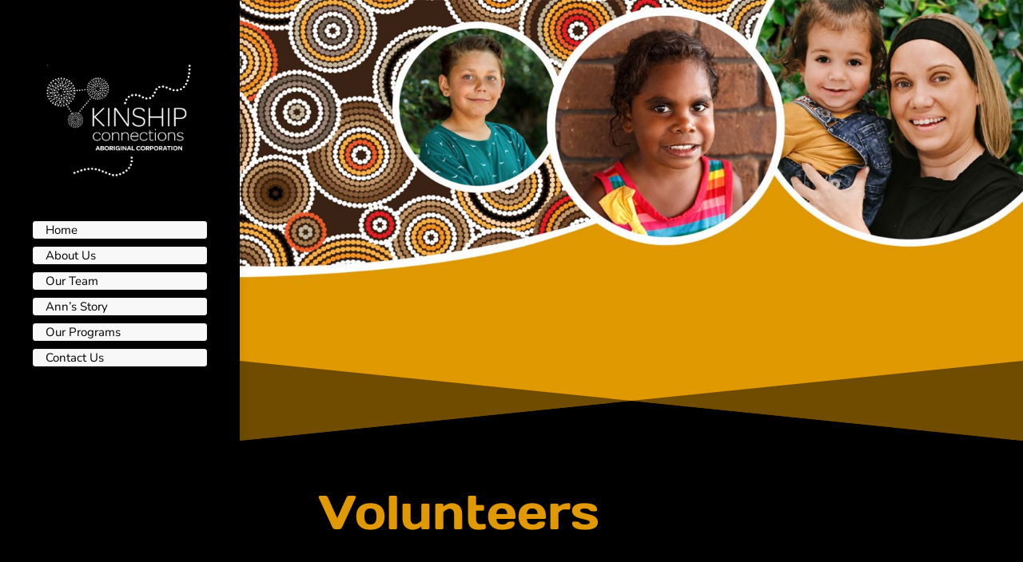

--- FILE ---
content_type: text/css
request_url: https://kinshipconnections.org.au/wp-content/litespeed/ucss/943d4ba7513b14882f12a154c8127195.css?ver=25428
body_size: -58
content:
ul{box-sizing:border-box}:root{--wp--preset--font-size--normal:16px;--wp--preset--font-size--huge:42px}html :where(img[class*=wp-image-]){height:auto;max-width:100%}body{font-size:14px;overflow-x:hidden}#main-footer{background-color:#000}@media only screen and (min-width:1350px){.et_pb_row{padding:27px 0}.et_pb_section{padding:54px 0}.et_pb_fullwidth_section{padding:0}}body .et-vert-menu .et_pb_menu__menu>nav>ul>li{margin:5px 0!important}.our-team-section-post .et_pb_column.et_pb_column_1_2.et_pb_column_2_tb_body.et_pb_css_mix_blend_mode_passthrough.et-last-child{display:flex!important;flex-direction:column;justify-content:center}.footercontact li{padding:10px 0}.et_pb_social_media_follow{display:none}